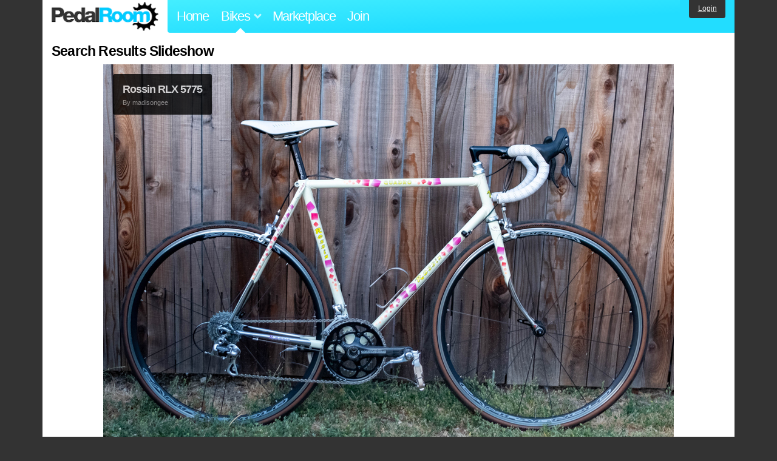

--- FILE ---
content_type: text/html; charset=utf-8
request_url: https://www.pedalroom.com/bikes/tagged/zonda?view=slideshow
body_size: 3648
content:
<!DOCTYPE html>
<html lang="en">
<head>
  <meta charset="utf-8">
  <meta name="viewport" content="width=device-width, initial-scale=1, shrink-to-fit=no">
  <title>Search Results Slideshow - Pedal Room</title>
  
  <meta http-equiv="Content-Type" content="text/html; charset=UTF-8" />
  <meta http-equiv="Content-Language" content="en-us" />
  
  <link rel="search" type="application/opensearchdescription+xml" title="Pedal Room" href="/opensearch.xml" />
  <link rel="shortcut icon" href="/img/favicon.gif" />
  
  <meta property="fb:app_id" content="109629149092601" />
  <link rel="stylesheet" media="screen" href="/assets/application_new-74ba1a8bed4caf9e25d50f8cde770cf9e579cbfa3c6df7e392040478e958f8a3.css" />
<link rel="stylesheet" media="screen" href="/assets/bikes-1a157b8f1d165fb9ca3b7372245e560e692aa78159b5c57df27b4d49a59ef0d6.css" />

  <script src="/assets/application_new-b6f227be0905e22ec5d6b062435af11d9762a25981cea92d3e4615966c3d2096.js"></script>
<script src="/assets/slideshow-b71165e03a1c70c9a965fc1ad5829eaf01dd6df389dacf61e0f7f1a944b2e506.js"></script>

  <script type="text/javascript">var _gaq = _gaq || [];
_gaq.push(['_setAccount', 'UA-7463617-2']);
_gaq.push(['_trackPageview']);

(function() {
var ga = document.createElement('script');
ga.src = ('https:' == document.location.protocol ? 'https://ssl' : 'http://www') + '.google-analytics.com/ga.js';
ga.setAttribute('async', 'true');
document.documentElement.firstChild.appendChild(ga);
})();</script>
  <meta name="csrf-param" content="authenticity_token" />
<meta name="csrf-token" content="39b99tcA5+8GDLn6M0GO6WO71TlxH8IVq0gJFOEEUeTFfxyEm07GnQ/NkyAm7+YUn8KMZD+qvkmArnIHW9rJLQ==" />
  
</head>
<body>
<div class="master-container">
<header class="container">
    <div class="row">
      <div class="col-md-auto">
          <a href="/" class="home" title="Pedal Room home">Pedal Room</a>
      </div>
      <div class="col-md d-flex align-items-center" id="nav-menu">
        <nav aria-label="Main Navigation">
          <ul class="outside-nav">
              <li class="nav-home"><a href="/" title="Pedal Room home page">Home</a></li>
            <li class="dropdown closed">
              <span class="toggle nav-highlight" id="bikes-toggle">Bikes<span class="arrow"></span></span>
              <ul class="dropdown-menu" id="bikes-dropdown">
                <li><a href="/bikes" title="Browse recently updated and new bikes, browse by category, etc.">Browse All</a></li>
                <li><a href="/bikes/by_tag" title="Browse bikes by various tags">By Tag</a></li>
                <li><a href="/bikes/search" title="Search by keywords and various search filters">Advanced Search</a></li>
              </ul>
            </li>
            <li class="nav-market"><a href="/forums/marketplace" title="Buy and sell bikes, parts, and accessories in our marketplace">Marketplace</a></li>
              <li class="nav-join"><a href="/join" title="Join for free">Join</a></li>
          </ul>
        </nav>
      </div>
      <div class="col-md-auto" id="member_details">
          <a href="/login" id="login_link" class="bg-dark text-white">Login</a>
      </div>
    </div>
</header>
<main class="container" id="content">
  <div class="row">
    <div id="main" class="col-12">
      
<script type="text/javascript">
pedalroom.slideshow.bikes = [{"title":"Rossin RLX 5775","id":51052,"ident":"rossin-rlx-5775-51052","photo":{"filename":"rossin-rlx-5775-51052_25.jpg","width":"940","height":"619"},"owner":"madisongee"},{"title":"Pinarello veneto neo-retro","id":44141,"ident":"pinarello-veneto-neo-retro-44141","photo":{"filename":"pinarello-veneto-neo-retro-44141_1.jpg","width":"940","height":"705"},"owner":"Frejusino"},{"title":"Ritchey Road Logic 2020","id":43002,"ident":"ritchey-road-logic-2020-43002","photo":{"filename":"ritchey-road-logic-2020-43002_1.jpg","width":"940","height":"660"},"owner":"Fred0666"},{"title":"Concorde Prelude 91'","id":42305,"ident":"concorde-prelude-91-42305","photo":{"filename":"concorde-prelude-91-columbus-sl-42305_11.jpg","width":"940","height":"625"},"owner":"SenpaiMadao"},{"title":"Moser 666","id":40728,"ident":"moser-666-40728","photo":{"filename":"moser-666-40728_1.jpg","width":"940","height":"627"},"owner":"rastibreza"},{"title":"cannondale criterium 1989","id":40127,"ident":"cannondale-criterium-1989-40127","photo":{"filename":"cannondale-criterium-1989-40127_33.jpg","width":"940","height":"606"},"owner":"Frejusino"},{"title":"Specialized Allez","id":39343,"ident":"specialized-allez-39343","photo":{"filename":"specialized-allez-39343_1.jpg","width":"940","height":"624"},"owner":"lhr"},{"title":"2012 Cinelli Experience","id":38553,"ident":"2012-cinelli-experience-38553","photo":{"filename":"cinelli-experience-2012-38553_9.jpg","width":"705","height":"940"},"owner":"james_james_wells"},{"title":"JKF custom road bike","id":32590,"ident":"jkf-custom-road-bike-32590","photo":{"filename":"jkf-custom-road-bike-32590_1.jpg","width":"940","height":"598"},"owner":"lamouchekipete"},{"title":"Polar FullCarbon Roadbike","id":28484,"ident":"polar-fullcarbon-roadbike-28484","photo":{"filename":"polar-fullcarbon-roadbike-28484_1.jpg","width":"940","height":"627"},"owner":"alexvangal"},{"title":"Raggedy ass Gazelle Champion Mondial","id":25813,"ident":"raggedy-ass-gazelle-champion-mondial-25813","photo":{"filename":"raggedy-ass-gazelle-champion-mondial-25813_1.jpg","width":"940","height":"705"},"owner":"420BlazeIt"},{"title":"De Rosa Milanino","id":23838,"ident":"de-rosa-milanino-23838","photo":{"filename":"de-rosa-milanino-23838_1.jpg","width":"627","height":"940"},"owner":"Brettchen"},{"title":"Colnago Master","id":23283,"ident":"colnago-master-23283","photo":{"filename":"colnago-master-23283_7.jpg","width":"940","height":"705"},"owner":"AtelierOnest"},{"title":"Pinarello Asolo","id":23029,"ident":"pinarello-asolo-23029","photo":{"filename":"pinarello-asolo-23029_10.jpg","width":"940","height":"627"},"owner":"EdgarsG"},{"title":"Peugeot with Columbus Aelle tubing","id":22076,"ident":"peugeot-with-columbus-aelle-tubing-22076","photo":{"filename":"peugeot-with-columbus-aelle-tubing-22076_1.jpg","width":"705","height":"940"},"owner":"AtelierOnest"},{"title":"1983 Alan Competizione","id":21952,"ident":"1983-alan-competizione-21952","photo":{"filename":"1983-alan-competizione-21952_6.jpg","width":"940","height":"705"},"owner":"Teneighty"},{"title":"2001 Francesco Moser Laser","id":16836,"ident":"2001-francesco-moser-laser-16836","photo":{"filename":"2001-francesco-moser-laser-16836_1.jpg","width":"800","height":"533"},"owner":"Netdewt"},{"title":"F.MOSER Forma 2.0","id":13717,"ident":"fmoser-forma-20-13717","photo":{"filename":"fmoser-forma-13717_9.jpg","width":"940","height":"596"},"owner":"moik"},{"title":"Pogliaghi SPX (R.I.P.)","id":11609,"ident":"pogliaghi-spx-rip-11609","photo":{"filename":"pogliaghi-spx-11609_1.jpg","width":"940","height":"653"},"owner":"moik"},{"title":"2012 Massaro Custom Road","id":9789,"ident":"2012-massaro-custom-road-9789","photo":{"filename":"2012-massaro-custom-road-9789_1.jpg","width":"940","height":"626"},"owner":"212swat"},{"title":"F. Moser Leader NP","id":2009,"ident":"f-moser-leader-np-2009","photo":{"filename":"f-moser-leader-np-2009_3.jpg","width":"627","height":"940"},"owner":"phimpan"},{"title":"56cm Mrazek Corsa one-off","id":162,"ident":"56cm-mrazek-corsa-one-off-162","photo":{"filename":"56cm-mrazek-corsa-one-off-162_1.jpg","width":"604","height":"485"},"owner":"suicidemartini"}];
</script>

<h1>Search Results Slideshow</h1>
<div id="slideshow_photo"></div>

<p><a title="View these search results in normal mode" href="/bikes/tagged/zonda">Back to search results</a></p>

    </div>
  </div>
</main>
<footer>
  <div class="container">
    <div class="row">
      <div class="col-6 col-md-4 mb-3">
        <h5>Bikes</h5>
        <ul>
          <li><a href="/bikes" title="Browse all bikes on Pedal Room">Browse All</a></li>
          <li><a href="/bikes/search" title="Advanced search for bicycles on the site">Advanced Search</a></li>
          <li><a href="/forums/marketplace" title="Buy and sell bicycles, parts, and gear">Marketplace</a></li>
        </ul>
      </div>
      <div class="col-6 col-md-4 mb-3">
        <h5>Pedal Room</h5>
        <ul>
          <li class="footer-join-links"><a href="/join" title="Join Pedal Room for free">Join</a> &bull; <a href="/login" title="Sign in to access your account">Sign In</a></li>
          <li><a href="/about" title="About Pedal Room">About</a></li>
          <li><a href="/contact_us" title="Contact us">Contact</a></li>
        </ul>
      </div>
      <div class="col-6 col-md-4 mb-3">
        <h5>More</h5>
        <ul>
          <li><a href="/site_map" title="Links to all the areas of Pedal Room">Site Map / Archive</a></li>
          <li><a title="Our blog, with site updates and such" href="/blog">Blog</a></li>
        </ul>
      </div>
    </div>
    <div class="copyright text-center py-1">
      <small class="text-muted">
        &copy;2009-2023 Pedal Room.
        <span class="ml-1">
          <a href="/about/terms" class="text-muted">Terms of use</a>
        </span>
      </small>
    </div>
  </div>
</footer>
</div>

<script type="text/javascript">$(document).ready(function() { var date = new Date(); date.setTime(date.getTime() + (1000*24*60*60*1000)); var expires = '; expires=' + date.toGMTString(); var offset = -(new Date().getTimezoneOffset() / 60); document.cookie = 'pr_tz=' + offset + expires + '; path=/'; });</script>
</body>
</html>
